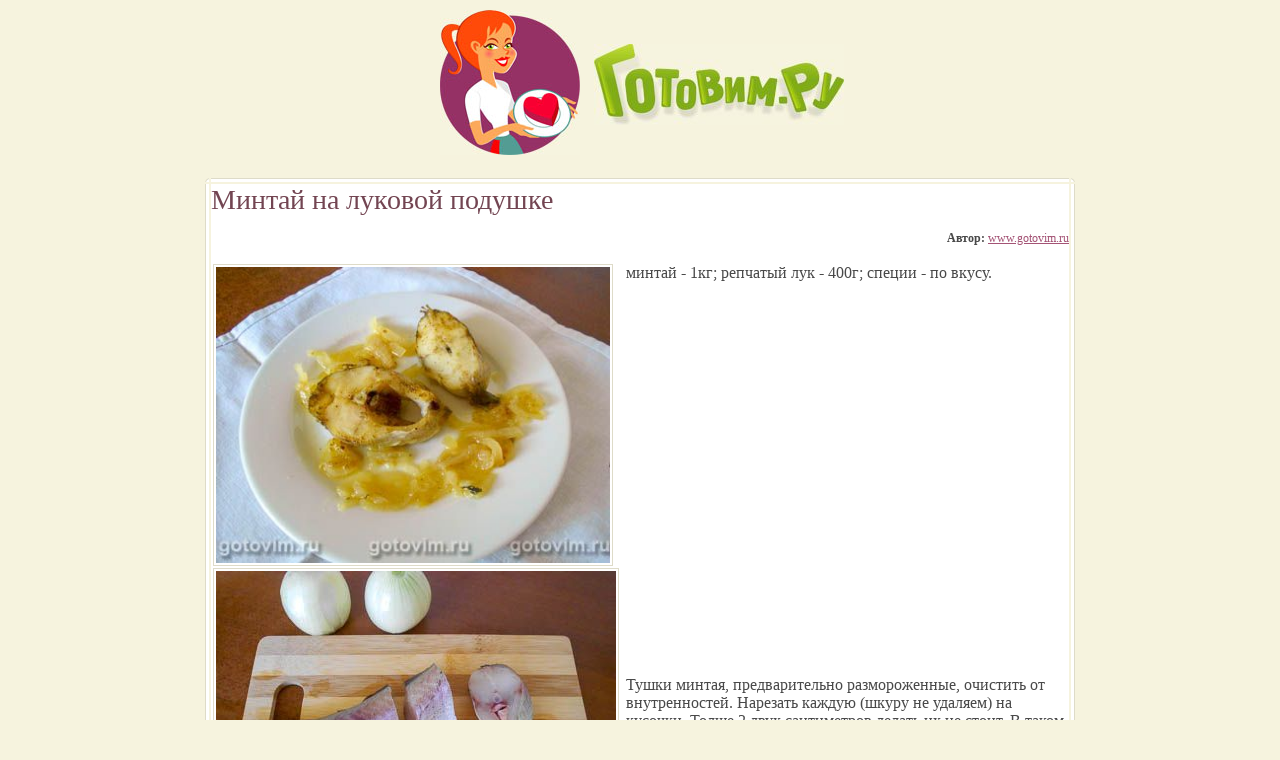

--- FILE ---
content_type: text/html; charset=windows-1251
request_url: https://www.gotovim.ru/sbs/print.shtml?rec=3547
body_size: 2557
content:
<html>
<head>
	<meta http-equiv="Content-Type" content="text/html; charset=windows-1251">
	<link href="/css/style.css" rel="stylesheet" type="text/css">
	<title>Минтай на луковой подушке. Печать рецепта / Готовим.РУ</title>
	<meta name=viewport content="width=device-width">
</head>
<body>


<center><table style="max-width: 900px"><tr><td> 

<table class="simpleTable" border=0>
<tr>
<td><nobr>
&nbsp;<a href="/"><img src="/imgs/logo2.jpg" border="0" width="140" height="145" hspace="5" vspace="5" alt="Готовим.РУ"></a>
<a href="/"><img src="/imgs/nadpis.jpg" border="0" width="250" height="81" alt="Готовим.РУ" hspace="5" vspace="35"></a>
</nobr>
</td>	
</tr>
</table>

<div style="padding: 10px 10px;">
<table class="simpleTable tbl">
<tr>
<td class="td11"><img src="/imgs/tbl/11.gif" alt=""></td>
<td class="td12">&nbsp;</td>
<td class="td13"><img src="/imgs/tbl/13.gif" alt=""></td>
</tr>
<tr>
<td class="td21">&nbsp;</td>
<td class="td22">		

<h1>Минтай на луковой подушке</h1>

	<div align="right" class="big"><strong>Автор:</strong> <a href="/sbs/avtors/.shtml">www.gotovim.ru</a></div><br>


<table  class="simpleTable" width=100% cellpadding=10> <tr><td valign=top>
<img width="400"  alt="Минтай на луковой подушке. Фото-рецепт" class="img2" src="//www.gotovim.ru/pics/sbs/mintaylukpodushk/00.jpg">
</td><td valign="top">
<p class="size16">минтай - 1кг; репчатый лук - 400г; специи - по вкусу.</p>
</td></tr>

	<tr><td valign="top"><p><img border=1 width="" height="" class="img2" src="//www.gotovim.ru/pics/sbs/mintaylukpodushk/01.jpg" alt="Фото 01"></td><td><p class="size16">Тушки минтая, предварительно размороженные, очистить от внутренностей. Нарезать каждую (шкуру не удаляем) на кусочки. Толще 2 двух сантиметров делать их не стоит. В таком виде они пропекаются очень быстро, и лук не успеет подгореть. </td></tr>
	<tr><td valign="top"><p><img border=1 width="" height="" class="img2" src="//www.gotovim.ru/pics/sbs/mintaylukpodushk/02.jpg" alt="Фото 02"></td><td><p class="size16">Лук порезать на четверть кольцами. </td></tr>
	<tr><td valign="top"><p><img border=1 width="" height="" class="img2" src="//www.gotovim.ru/pics/sbs/mintaylukpodushk/03.jpg" alt="Фото 03"></td><td><p class="size16">Берем жаропрочное блюдо, в котором будет запекаться минтай. Оно должно быть достаточно широкое, но при этом с бортиками. На дно насыпаем луковую «подушку». Солим. </td></tr>
	<tr><td valign="top"><p><img border=1 width="" height="" class="img2" src="//www.gotovim.ru/pics/sbs/mintaylukpodushk/04.jpg" alt="Фото 04"></td><td><p class="size16">Выкладываем кусочки минтая по луку. Плотность будет зависеть от размера посуды и от количества рыбки. Но если между кусочками останутся зазоры, будет даже лучше. Поливаем ломтики минтая растительным маслом. </td></tr>
	<tr><td valign="top"><p><img border=1 width="" height="" class="img2" src="//www.gotovim.ru/pics/sbs/mintaylukpodushk/05.jpg" alt="Фото 05"></td><td><p class="size16">Солим. Посыпаем приправами. К минтаю отлично подойдет сельдерей. Паприка и куркума придадут рыбке приятный оттенок, а майоран и кориандр - аромат. </td></tr>
	<tr><td valign="top"><p><img border=1 width="" height="" class="img2" src="//www.gotovim.ru/pics/sbs/mintaylukpodushk/06.jpg" alt="Фото 06"></td><td><p class="size16">Через семь минут при температуре 220С блюдо с минтаем необходимо достать из духовки. Берем силиконовую кисточку, обмакиваем ее в сок, который образовался под рыбкой, и смазываем каждый ломтик. После этого отправляем минтай обратно запекаться. Процедуру повторяем 2 раза. После очередного цикла минтай будет готово.</td></tr>
			


</table>

			<!-- /content -->			
              </td>
              <td class="td23">&nbsp;</td>
            </tr>
            <tr>
                  <td class="td31"><img src="/imgs/tbl/31.gif" alt=""></td>
                  <td class="td32">&nbsp;</td>
                  <td class="td33"><img src="/imgs/tbl/33.gif" alt=""></td>
                </tr>
          </table>
<h3>Проверено на Готовим.РУ</h3>
</div>
</td></tr></table>
</center>
		  
</body>
</html>
 

<div style="display: none;">

<!-- Yandex.Metrika counter -->
<script src="//mc.yandex.ru/metrika/watch.js" type="text/javascript"></script>
<div style="display:none;"><script type="text/javascript">
try { var yaCounter69009 = new Ya.Metrika({id:69009,
          clickmap:true,
          accurateTrackBounce:true});}
catch(e) { }
</script></div>
<noscript><div><img src="//mc.yandex.ru/watch/69009" style="position:absolute; left:-9999px;" alt="" /></div></noscript>
<!-- /Yandex.Metrika counter -->

<!--Rating@Mail.ru counter-->
<script language="javascript"><!--
d=document;var a='';a+=';r='+escape(d.referrer);js=10;//--></script>
<script language="javascript1.1"><!--
a+=';j='+navigator.javaEnabled();js=11;//--></script>
<script language="javascript1.2"><!--
s=screen;a+=';s='+s.width+'*'+s.height;
a+=';d='+(s.colorDepth?s.colorDepth:s.pixelDepth);js=12;//--></script>
<script language="javascript1.3"><!--
js=13;//--></script><script language="javascript" type="text/javascript"><!--
d.write('<a href="http://top.mail.ru/jump?from=73846" target="_top">'+
'<img src="http://d0.c2.b1.a0.top.mail.ru/counter?id=73846;t=75;js='+js+
a+';rand='+Math.random()+'" alt="Рейтинг@Mail.ru" border="0" '+
'height="31" width="38"><\/a>');if(11<js)d.write('<'+'!-- ');//--></script>
<noscript><a target="_top" href="http://top.mail.ru/jump?from=73846">
<img src="http://d0.c2.b1.a0.top.mail.ru/counter?js=na;id=73846;t=75"
height="31" width="38" border="0" alt="Рейтинг@Mail.ru"></a></noscript>
<script language="javascript" type="text/javascript"><!--
if(11<js)d.write('--'+'>');//--></script>
<!--// Rating@Mail.ru counter-->

<script type="text/javascript">

  var _gaq = _gaq || [];
  _gaq.push(['_setAccount', 'UA-2190125-1']);
  _gaq.push(['_setDomainName', 'gotovim.ru']);
  _gaq.push(['_trackPageview']);

  (function() {
    var ga = document.createElement('script'); ga.type = 'text/javascript'; ga.async = true;
    ga.src = ('https:' == document.location.protocol ? 'https://ssl' : 'http://www') + '.google-analytics.com/ga.js';
    var s = document.getElementsByTagName('script')[0]; s.parentNode.insertBefore(ga, s);
  })();

</script>

</div>


